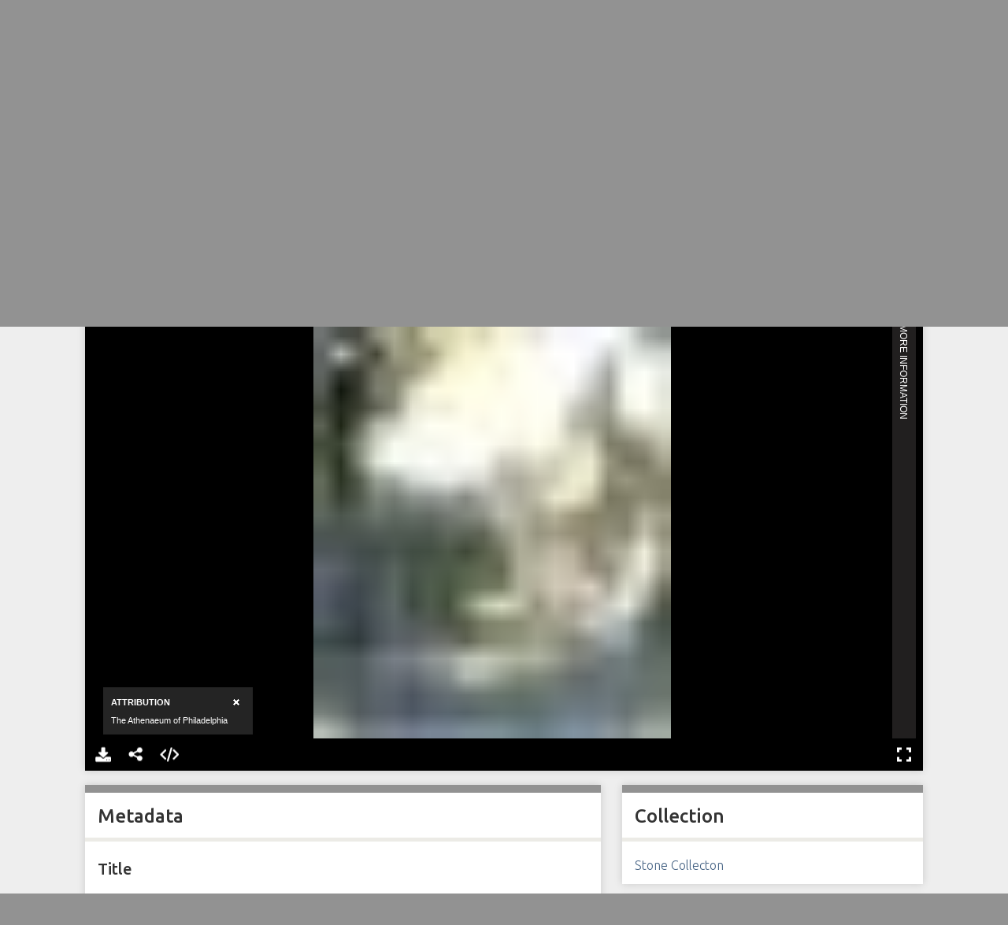

--- FILE ---
content_type: text/html; charset=utf-8
request_url: http://omeka.philaathenaeum.org/collections/items/show/3135
body_size: 4265
content:
<!DOCTYPE html>
<html class="custom" lang="en-US">
<head>
    <meta charset="utf-8">
    <meta name="viewport" content="width=device-width, initial-scale=1">
    
        <title>725 Pine St.-Yard (Residence of James N. Stone Sr.) &middot; Athenaeum of Philadelphia Featured Collections</title>

    <link rel="alternate" type="application/rss+xml" title="Omeka RSS Feed" href="/collections/items/browse?output=rss2" /><link rel="alternate" type="application/atom+xml" title="Omeka Atom Feed" href="/collections/items/browse?output=atom" />
    <!-- Plugin Stuff -->
    <script async src="https://www.googletagmanager.com/gtag/js?id=G-S0K06SXM1R"></script>
<script>
  window.dataLayer = window.dataLayer || [];
  function gtag(){dataLayer.push(arguments);}
  gtag('js', new Date());

  gtag('config', "G-S0K06SXM1R");
</script>
    <!-- Stylesheets -->
    <link href="/collections/application/views/scripts/css/public.css?v=3.1.2" media="screen" rel="stylesheet" type="text/css" >
<link href="/collections/plugins/Geolocation/views/shared/javascripts/leaflet/leaflet.css?v=3.2.3" media="" rel="stylesheet" type="text/css" >
<link href="/collections/plugins/Geolocation/views/shared/css/geolocation-marker.css?v=3.2.3" media="" rel="stylesheet" type="text/css" >
<link href="//fonts.googleapis.com/css?family=Ubuntu:300,400,500,700,300italic,400italic,500italic,700italic" media="all" rel="stylesheet" type="text/css" >
<link href="/collections/application/views/scripts/css/iconfonts.css?v=3.1.2" media="screen" rel="stylesheet" type="text/css" >
<link href="/collections/themes/athena/css/normalize.css?v=3.1.2" media="screen" rel="stylesheet" type="text/css" >
<link href="/collections/themes/athena/css/style.css?v=3.1.2" media="screen" rel="stylesheet" type="text/css" >
<link href="/collections/themes/athena/css/print.css?v=3.1.2" media="print" rel="stylesheet" type="text/css" >
    <!-- Custom Colors -->
    <style>
    /* !---------- Custom Styles ---------- */
    .custom body {
      background-color: #929292;
      color: #333333;
    }
    .custom h1, .custom #site-title a {
      color: 333333;
    }
    .custom input[type=submit], .custom button, .custom .button, .custom .show-advanced.button {
      background-color: #929292;
    }
    .custom input[type=text], .custom input[type=password], .custom textarea {
      background-color: #eeeeee;
      color: #815442;
    }
    .custom a:link {
      color: #476485;
    }
    .custom a:visited {
      color: #476485;
    }
    .custom a:hover, .custom a:active, .custom a:focus {
      color: #F16100;
    }
    .custom header {
      background-color: #ffffff;
    }
    .custom nav.top {
      background-color: #929292;
    }
    .custom nav.top li:hover a {
      color: #fff;
    }
    .custom nav.top a:link, .custom nav.top a:visited {
      color: #ccc;
    }
    .custom nav.top a:active, .custom nav.top a:hover, .custom nav.top a.open {
      color: #fff;
    }
    .custom nav.top .sub-nav {
      background-color: #929292;
    }
    .custom nav.top .sub-nav li > a:link, .custom nav.top .sub-nav li > a:visited {
      color: #BE5E5E;
    }
    .custom nav.top .sub-nav li > a:hover {
      color: #fff;
    }
    .custom nav.top .sub-nav .sub-nav a:hover {
      color: #fff;
    }
    .custom #top-nav a:focus {
      color: #fff;
    }
    .custom #intro {
      color: #815442;
    }
    .custom #maincontent,
    .custom #secondary-nav .current a,
    .custom #secondary-nav a.current,
    .custom .secondary-nav .current a,
    .custom .secondary-nav a.current,
    .custom .exhibit-section-nav .current a {
      background-color: #eeeeee;
    }
    .custom #home #maincontent > div {
      border-color: #929292;
    }
    .custom #maincontent > h1 {
      color: 333333;
    }
    .custom #maincontent h2 {
      border-color: #ECEBE6;
    }
    .custom #maincontent #primary > div, .custom #maincontent #sidebar > div {
      background-color: #fff;
    }
    .custom #maincontent #primary > h1 {
      color: 333333;
    }
    .custom #maincontent > div, .custom #maincontent #primary > div, .custom #maincontent #sidebar > div,
    .custom #maincontent #advanced-search-form > div, .custom #maincontent #exhibit-pages {
      border-color: #929292;
    }
    .custom #maincontent .pagination_previous a, .custom #maincontent .pagination_next a {
      background-color: #929292;
    }
    .custom #maincontent .pagination input[type=text] {
      border-color: #fff;
      background-color: #fff;
    }
    .custom #maincontent nav .pagination_list {
      background-color: #929292;
    }
    .custom #maincontent .item-img {
      border-color: #ECEBE6;
    }
    .custom #maincontent div.hTagcloud {
      border: 0;
      background-color: transparent;
      -moz-box-shadow: transparent 0 0 0;
      -webkit-box-shadow: transparent 0 0 0;
      box-shadow: transparent 0 0 0;
    }
    .custom #search-results th {
      background-color: #929292;
    }
    .custom #search-filters li, .custom #item-filters li {
      background-color: #fff;
    }
    .custom .page #maincontent {
      border-color: #929292;
    }
    .custom footer {
      background-color: #929292;
      color: #FFFFFF;
    }
    .custom footer p {
      color: #FFFFFF;
    }
    .custom .exhibit-page-nav {
      background-color: #929292;
    }
    .custom .exhibit-page-nav .current, .custom .exhibit-child-nav .current {
      background-color: rgba(0, 0, 0, 0.1);
    }
    .custom .exhibit-page-nav a:link, .custom .exhibit-page-nav a:visited {
      color: #929292;
    }
    .custom .exhibit-page-nav a:hover, .custom .exhibit-page-nav a:active {
      color: #fff;
    }
    .custom #exhibit-page-navigation a, .custom #exhibit-page-navigation span {
      background-color: #fff;
    }
    </style>


    <!-- JavaScripts -->
    
    <script type="text/javascript" src="//ajax.googleapis.com/ajax/libs/jquery/3.6.0/jquery.min.js"></script>
<script type="text/javascript">
    //<!--
    window.jQuery || document.write("<script type=\"text\/javascript\" src=\"\/collections\/application\/views\/scripts\/javascripts\/vendor\/jquery.js?v=3.1.2\" charset=\"utf-8\"><\/script>")    //-->
</script>
<script type="text/javascript" src="//ajax.googleapis.com/ajax/libs/jqueryui/1.12.1/jquery-ui.min.js"></script>
<script type="text/javascript">
    //<!--
    window.jQuery.ui || document.write("<script type=\"text\/javascript\" src=\"\/collections\/application\/views\/scripts\/javascripts\/vendor\/jquery-ui.js?v=3.1.2\" charset=\"utf-8\"><\/script>")    //-->
</script>
<script type="text/javascript" src="/collections/application/views/scripts/javascripts/vendor/jquery.ui.touch-punch.js"></script>
<script type="text/javascript">
    //<!--
    jQuery.noConflict();    //-->
</script>
<script type="text/javascript" src="/collections/plugins/Geolocation/views/shared/javascripts/leaflet/leaflet.js?v=3.2.3"></script>
<script type="text/javascript" src="/collections/plugins/Geolocation/views/shared/javascripts/leaflet/leaflet-providers.js?v=3.2.3"></script>
<script type="text/javascript" src="/collections/plugins/Geolocation/views/shared/javascripts/map.js?v=3.2.3"></script>
<script type="text/javascript" src="/collections/application/views/scripts/javascripts/vendor/selectivizr.js?v=3.1.2"></script>
<script type="text/javascript" src="/collections/application/views/scripts/javascripts/vendor/jquery-accessibleMegaMenu.js?v=3.1.2"></script>
<script type="text/javascript" src="/collections/application/views/scripts/javascripts/vendor/respond.js?v=3.1.2"></script>
<script type="text/javascript" src="/collections/themes/athena/javascripts/jquery-extra-selectors.js?v=3.1.2"></script>
<script type="text/javascript" src="/collections/themes/athena/javascripts/seasons.js?v=3.1.2"></script>
<script type="text/javascript" src="/collections/application/views/scripts/javascripts/globals.js?v=3.1.2"></script>
    <script src="https://use.fontawesome.com/9d46255b5a.js"></script>
    
    <script>

    function getTranscriptionStatus( containerId, ManifestUrl )
    {
        container = jQuery("#" + containerId);

        // if a request is already in process, don't try another one
        if (container.data("xhr"))
        {
            return;
        }

        // AJAX request to get pages
        container.data("xhr", jQuery.ajax({
                type: "get",
                url: "https://www.philageohistory.org/rdic-images/cfc/ImageText.cfc",
                data: {Method: 'getTranscriptionStatus', ManifestUrl: ManifestUrl},
                dataType: "html",
                success: function(response){
                    container = jQuery("#" + containerId);
                    container.html(response);
                    //container.scrollTop(0);
                },
                complete: function(){
                    // clear the data request (to allow further requests)
                    container.removeData("xhr");
                }
            })
        );
    }

    </script>


</head>
<body class="items show">
    <a href="#maincontent" id="skipnav">Skip to main content</a>
        <div id="wrap">
        <header role="banner">
            <div id="site-title">
                <a href="http://omeka.philaathenaeum.org/collections" ><img src="http://omeka.philaathenaeum.org/collections/files/theme_uploads/5df512b8c4bd904036614c368f68e699.png" alt="Athenaeum of Philadelphia Featured Collections" /></a>
            </div>
            <div id="search-container" role="search">
                                <form id="search-form" name="search-form" action="/collections/search" aria-label="Search" method="get">    <input type="text" name="query" id="query" value="" title="Query" aria-label="Query" aria-labelledby="search-form query">        <button id="advanced-search" type="button" class="show-advanced button" aria-label="Options" title="Options" aria-labelledby="search-form advanced-search">
        <span class="icon" aria-hidden="true"></span>
    </button>
    <div id="advanced-form">
        <fieldset id="query-types">
            <legend>Search using this query type:</legend>
            <label><input type="radio" name="query_type" id="query_type-keyword" value="keyword" checked="checked">Keyword</label><br>
<label><input type="radio" name="query_type" id="query_type-boolean" value="boolean">Boolean</label><br>
<label><input type="radio" name="query_type" id="query_type-exact_match" value="exact_match">Exact match</label>        </fieldset>
                <fieldset id="record-types">
            <legend>Search only these record types:</legend>
                        <input type="checkbox" name="record_types[]" id="record_types-Item" value="Item" checked="checked"> <label for="record_types-Item">Item</label><br>
                        <input type="checkbox" name="record_types[]" id="record_types-File" value="File" checked="checked"> <label for="record_types-File">File</label><br>
                        <input type="checkbox" name="record_types[]" id="record_types-Collection" value="Collection" checked="checked"> <label for="record_types-Collection">Collection</label><br>
                    </fieldset>
                <p><a href="/collections/items/search">Advanced Search (Items only)</a></p>
    </div>
        <button name="submit_search" id="submit_search" type="submit" value="Submit" title="Submit" class="button" aria-label="Submit" aria-labelledby="search-form submit_search"><span class="icon" aria-hidden="true"></span></button></form>
                            </div>
                    </header>

        <nav id="top-nav" class="top" role="navigation">
            <ul class="navigation">
    <li>
        <a href="/collections/items/browse">Browse Items</a>
    </li>
    <li>
        <a href="/collections/collections/browse">Browse Collections</a>
    </li>
    <li>
        <a href="http://omeka.philaathenaeum.org/collections/items/tags">Browse by Tag</a>
    </li>
    <li>
        <a href="/collections/geolocation/map/browse">Map</a>
    </li>
    <li>
        <a href="/collections/about">About</a>
    </li>
</ul>        </nav>

        <div id="maincontent" role="main" tabindex="-1">
            
<h1>725 Pine St.-Yard (Residence of James N. Stone Sr.)</h1>

<div class="uv" data-config="/collections/plugins/UniversalViewer/views/public/universal-viewer/config.json" data-uri="http://omeka.philaathenaeum.org/collections/items/presentation/3135/manifest" data-locale="en-GB:English (GB),fr-FR:French" style="background-color: #000; height:650px;"></div><script type="text/javascript" id="embedUV" src="/collections/plugins/UniversalViewer/views/shared/javascripts/uv/lib/embed.js"></script><script type="text/javascript">/* wordpress fix */</script>
<div id="primary">

            
        
    <div class="element-set">

    <h2>Metadata</h2>

            
        
        <div id="dublin-core-title" class="element">
            <h3>Title</h3>
                                            <div class="element-text">725 Pine St.-Yard (Residence of James N. Stone Sr.)</div>
                    </div><!-- end element -->
        
        
        <div id="dublin-core-coverage" class="element">
            <h3>Coverage</h3>
                                            <div class="element-text">Philadelphia, PA</div>
                    </div><!-- end element -->
        
        
        <div id="dublin-core-extent" class="element">
            <h3>Extent</h3>
                                            <div class="element-text">6x7&quot;</div>
                    </div><!-- end element -->
        
        
        <div id="dublin-core-medium" class="element">
            <h3>Medium</h3>
                                            <div class="element-text">Photograph</div>
                    </div><!-- end element -->
        
        
        <div id="dublin-core-identifier" class="element">
            <h3>Identifier</h3>
                                            <div class="element-text">221-AL-001-012</div>
                    </div><!-- end element -->
            
</div><!-- end element-set -->
    
</div><!-- end primary -->

<aside id="sidebar">

    
    <!-- The following returns all of the files associated with an item. -->
    
    <!-- If the item belongs to a collection, the following creates a link to that collection. -->
        <div id="collection" class="element">
        <h2>Collection</h2>
        <div class="element-text"><p><a href="/collections/collections/show/8">Stone Collecton</a></p></div>
    </div>
    
    <!-- The following prints a list of all tags associated with the item -->
    
    <span class="Z3988" title="ctx_ver=Z39.88-2004&amp;rft_val_fmt=info%3Aofi%2Ffmt%3Akev%3Amtx%3Adc&amp;rfr_id=info%3Asid%2Fomeka.org%3Agenerator&amp;rft.coverage=Philadelphia%2C+PA&amp;rft.title=725+Pine+St.-Yard+%28Residence+of+James+N.+Stone+Sr.%29&amp;rft.type=Still+Image&amp;rft.identifier=http%3A%2F%2Fomeka.philaathenaeum.org%2Fcollections%2Fitems%2Fshow%2F3135" aria-hidden="true"></span><a href='/collections/corrections/index/add/item_id/3135'></a>
    <!-- The following prints a citation for this item. -->
    <div id="item-citation" class="element">
        <h2>Citation</h2>
        <div class="element-text">“725 Pine St.-Yard (Residence of James N. Stone Sr.),” <em>Athenaeum of Philadelphia Featured Collections</em>, accessed November 14, 2025, http://omeka.philaathenaeum.org/collections/items/show/3135.</div>
    </div>

</aside>

<!--
<ul class="item-pagination navigation">
    <li id="previous-item" class="previous"><a href="/collections/items/show/3134">&larr; Previous Item</a></li>
    <li id="next-item" class="next"><a href="/collections/items/show/3136">Next Item &rarr;</a></li>
</ul>
-->


</div><!-- end content -->

<footer role="contentinfo">

        <div id="custom-footer-text">

            <div style="float: left; max-width: 500px; min-width: 250px; padding: 10px; margin-right: 10px;">
                                    <div>Copyright 2025 The Athenaeum of Philadelphia</div>
                
                <div>Proudly powered by <a href="http://omeka.org">Omeka</a>.</div>
            </div>

            
        </div>

    
</footer>

</div><!--end wrap-->

<script type="text/javascript">
jQuery(document).ready(function () {
    Omeka.showAdvancedForm();
    Omeka.skipNav();
    Omeka.megaMenu("#top-nav");
    Seasons.mobileSelectNav();
});
</script>

</body>

</html>
